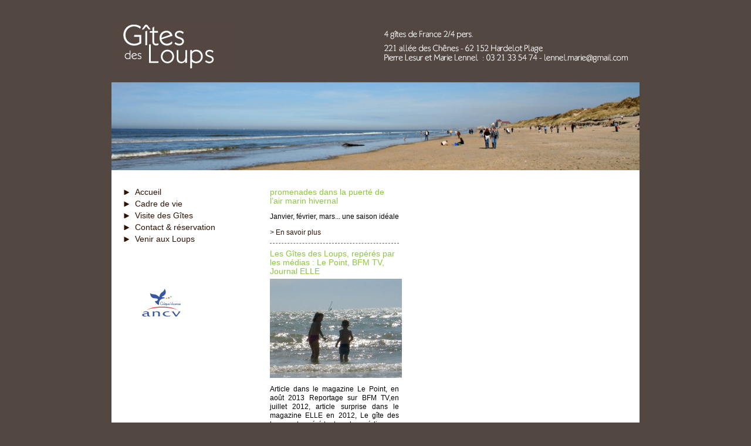

--- FILE ---
content_type: text/html; charset=utf-8
request_url: http://hardelot-gitesdesloups.fr/
body_size: 3180
content:
<!DOCTYPE html PUBLIC "-//W3C//DTD XHTML 1.0 Transitional//EN" "http://www.w3.org/TR/xhtml1/DTD/xhtml1-transitional.dtd">
<html xmlns="http://www.w3.org/1999/xhtml">
<head>
	<meta name="verify-v1" content="UIJS9LjxMqBWsLt6EtGjJPiUGtRykAG1ex637n5pyro=" />
	<meta http-equiv="Content-Type" content="text/html; charset=UTF-8" />
	
	<title>Gîtes des Loups à Hardelot-plage, location nuit, week end ou semaine pour vos vacances en bord de mer</title>
	<meta name="description" content="<p>Trouver un hébergement de charme à Hardelot proche de la plage pour vos séjours en Nord Pas-de-Calais, près de Boulogne-sur-mer</p>"/>
	
	<meta name="keywords" content="hardelot, plage, mer, nord, pas de calais, gites, chambre d'hotes, location mer, vacances, hébergement, location vacances, côte d'opale, location plage, tourisme hardelot, sejour pas de calais, mer du nord, week end plage"/>
<meta name="Author" content="Mathieu Fort"/>
<meta name="robots" content="index, follow, all"/>
<meta name="revisit-after" content="7 days"/>
<meta http-equiv="Content-Language" content="fr"/>
<link rel="stylesheet" href="style.css" type="text/css" media="screen"/>
<!--<script type="text/javascript" src="squelettes/fonctions.js"></script>-->



<script src="prive/javascript/jquery.js" type="text/javascript"></script>

<script src="prive/javascript/jquery.form.js" type="text/javascript"></script>

<script src="prive/javascript/ajaxCallback.js" type="text/javascript"></script>
<!-- insert_head --><style type='text/css'>
/* FCKEditor's CSS */

</style>
<script src='http://hardelot-gitesdesloups.fr/plugins/thickbox2/javascript/thickbox.js' type='text/javascript'></script>
<link rel="stylesheet" href="http://hardelot-gitesdesloups.fr/plugins/thickbox2/thickbox.css" type="text/css" media="projection, screen, tv" />
<script type="text/javascript"><!--
// Inside the function "this" will be "document" when called by ready() 
// and "the ajaxed element" when called because of onAjaxLoad 
var init_f = function() {
	if (jQuery("a.thickbox,a[type='image/jpeg'],a[type='image/png'],a[type='image/gif']",this).addClass("thickbox").size()) {
		TB_chemin_animation = "http://hardelot-gitesdesloups.fr/plugins/thickbox2/circle_animation.gif";
		TB_chemin_close = "http://hardelot-gitesdesloups.fr/plugins/thickbox2/close.gif";
		TB_chemin_css = "http://hardelot-gitesdesloups.fr/plugins/thickbox2/thickbox.css";
		TB_init(this);
	};
}
//onAjaxLoad is defined in private area only
if(typeof onAjaxLoad == "function") onAjaxLoad(init_f);
if (window.jQuery) jQuery(document).ready(init_f);
// --></script>	<!--<script type="text/javascript" src="js/gradient.js"></script>
	<script type="text/javascript">
	window.onload=montre;
	function montre(id) {
		var d = document.getElementById(id);
		for (var i = 1; i<=10; i++) {
			if (document.getElementById('smenu'+i)) {document.getElementById('smenu'+i).style.display='none';}
		}
		if (d) {d.style.display='block';}
	}
	</script>//-->
</head>

<body>
	<div id="page">
		<div id="banniere">
	<a href="location-gites-hardelot-plage-pas-de-calais.html" title="Gîtes des Loups Hardelot : locations bord de mer sur la Côte d'Opale (Pas-de-Calais 62)"><img src="IMG/logo3.jpg" alt="Gîtes des Loups Hardelot : locations bord de mer sur la Côte d'Opale (Pas-de-Calais 62)" /></a>
</div>
<div><img src="IMG/banniere.jpg" alt="Gîtes Pas-de-Calais - locations week end ou semaine toute l'année à Hardelot-Plage" title="Gîtes Pas-de-Calais - locations week end ou semaine toute l'année à Hardelot-Plage" /></div>		<div id="contenu">
			<div id="menu"><dl class="menu">
	<dt><a href="location-gites-hardelot-plage-pas-de-calais.html" title="Gîtes des Loups à Hardelot, location week end ou semaine pour vos vacances en bord de mer">Accueil</a></dt>
	<dt><a href="activites-sejour-gites-des-loups.html" title="Toutes les activités de vos vacances sur la Côte d'Opale - Gîtes des Loups à Hardelot">Cadre de vie</a></dt>
	<dt><a href="visite-gites-et-chambre-hotes.html" title="Gîtes des Loups Hardelot : hébergement tout confort Gîtes de France et chambre d'hôtes">Visite des Gîtes</a></dt>
	<dt><a href="reserver-location-vacances-plage-pas-de-calais.html" title="Contactez-nous et réservez votre séjour au bord de la mer du Nord">Contact &amp; réservation</a></dt>
	<dt><a href="itineraire-gite-cote-opale-pas-de-calais.html" title="Plan d'accès Gîtes des Loups à Hardelot plage - locations de gîtes et chambre d'hôtes">Venir aux Loups</a></dt>
</dl>
<div class="spacer"></div>
<div style="text-align:center;width:150px;padding-top:40px;">
	<a href="http://www.ancv.com" target="_blank" title="Chèques Vacances"><img src="IMG/cheques-vacances.jpg" alt="Chèques Vacances" /></a>
</div></div>
			
			<div id="centre">
				
			</div>
			
			<div id="droite">
				
				
					<div class="article-droite">
						<h2>promenades dans la puerté de l&#8217;air marin hivernal</h2>
						
						<p>Janvier, février, mars... une saison idéale</p>
						<a href="gites-des-loups-hardelot-plage-article-53.html" title="promenades dans la puerté de l&#8217;air marin hivernal">&gt; En savoir plus</a>
					</div>
				
					<div class="article-droite">
						<h2>Les Gîtes des Loups, repérés par les médias&nbsp;: Le Point, BFM TV, Journal ELLE</h2>
						<a href="IMG/jpg/Cle_m_Foucauld_mer_6_.jpg" class="thickbox"><img src='local/cache-vignettes/L225xH169/Cle_m_Foucauld_mer_6_-d3487.jpg' width='225' height='169' style='height:169px;width:225px;' /></a>
						<p>Article dans le magazine Le Point, en août 2013
Reportage sur BFM TV,en juillet 2012, article surprise dans le magazine ELLE en 2012, Le gîte des loups est repéré tant par les médias que par les vacanciers qui y viennent&nbsp;!</p>
						<a href="gites-des-loups-hardelot-plage-article-42.html" title="Les Gîtes des Loups, repérés par les médias&nbsp;: Le Point, BFM TV, Journal ELLE">&gt; En savoir plus</a>
					</div>
				
					<div class="article-droite">
						<h2>A côté du Gîte un château du Moyen-âge, très animé</h2>
						
						<p>A quelques minutes à pied du Gîte des Loups, le château d&#8217;Hardelot&nbsp;: centre d&#8217;échange culturel avec le Kent</p>
						<a href="gites-des-loups-hardelot-plage-article-48.html" title="A côté du Gîte un château du Moyen-âge, très animé">&gt; En savoir plus</a>
					</div>
				
					<div class="article-droite">
						<h2>Des gîtes  dans l&#8217;ambiance et le cadre d&#8217;exception d&#8217;une fermette boulonnaise.</h2>
						<a href="IMG/jpg/CONVAR102.jpg" class="thickbox"><img src='local/cache-vignettes/L225xH152/CONVAR102-3f9a0.jpg' width='225' height='152' style='height:152px;width:225px;' /></a>
						<p>Découvrez l&#8217;originalité des Gîtes des Loups, alliant le confort moderne au charme et à la simplicité d&#8217;une maison de famille.</p>
						<a href="gites-des-loups-hardelot-plage-article-7.html" title="Des gîtes  dans l&#8217;ambiance et le cadre d&#8217;exception d&#8217;une fermette boulonnaise.">&gt; En savoir plus</a>
					</div>
				
			</div>
			<div class="spacer"></div>
		</div>
		<div id="footer"><a href="location-gites-hardelot-plage-pas-de-calais.html" title="Gîtes des Loups à Hardelot, location week end ou semaine pour vos vacances en bord de mer">Accueil</a>
<a href="activites-sejour-gites-des-loups.html" title="Toutes les activités de vos vacances sur la Côte d'Opale â Gîtes des Loups à Hardelot">Cadre de vie</a>
<a href="visite-gites-et-chambre-hotes.html" title="Gîtes des Loups Hardelot : hébergement tout confort Gîtes de France et chambre d'hôtes">Visite des Gîtes</a>
<a href="reserver-location-vacances-plage-pas-de-calais.html" title="Contactez-nous et réservez votre séjour au bord de la mer du Nord">Contact &amp; réservation</a>
<a href="itineraire-gite-cote-opale-pas-de-calais.html" title="Plan d'accès Gîtes des Loups à Hardelot plage â locations de gîtes et chambre d'hôtes">Venir aux Loups</a><br><br>
<span style="font-size:10px;color:#B2A59D;">G&icirc;tes des Loups &agrave; Hardelot Plage - locations et h&eacute;bergement pour vos s&eacute;jours en Pas-de-Calais.<br>
Week-end, semaine et vacances au bord de la mer dans le magnifique cadre de la C&ocirc;te d'Opale</span><br><br>

<script>
(function(i,s,o,g,r,a,m){i['GoogleAnalyticsObject']=r;i[r]=i[r]||function(){
(i[r].q=i[r].q||[]).push(arguments)},i[r].l=1*new Date();a=s.createElement(o),
m=s.getElementsByTagName(o)[0];a.async=1;a.src=g;m.parentNode.insertBefore(a,m)
})(window,document,'script','https://www.google-analytics.com/analytics.js','ga');

ga('create', 'UA-8581770-3', 'auto');
ga('send', 'pageview');
</script></div>
	</div>
</body>
</html>

--- FILE ---
content_type: text/css
request_url: http://hardelot-gitesdesloups.fr/style.css
body_size: 2831
content:
@charset "UTF-8";
/* CSS Document */
body
	{
	background-color:#534741;
	margin-top:20px;
	font-family:Arial, Helvetica, sans-serif;
	font-size:12px;
	line-height:130%;
	}
a
	{
	color: #2D1306;
	text-decoration: none;
	}
a:link {
	color: #2D1306;
	text-decoration: none;
}
a:visited {
	text-decoration: none;
}
a:hover {
	text-decoration: underline;
	color: #6F3A1A;
}
a:active {
	text-decoration: none;
}
img
	{border:0;}

h1
	{
	font-weight:normal;
	font-size:18px;
	margin-bottom:10px;
	margin-top:0px;
	line-height:110%;
	}
h2
	{
	font-weight:normal;
	font-size:14px;
	text-align:left;
	margin-bottom:5px;
	margin-top:0px;
	color:#8CC63F;
	line-height:110%;
	}  
	
#page
	{
	position:absolute;
	
	width:900px;
	height:auto;
	left: 50%; 
	margin-left: -450px;
	}
#banniere
	{
	width:860px;
	height:auto;
	padding:20px;
	padding-left:0px;
	padding-right:0px;
	}
.degrade
	{
	position:relative;
	width:900px;
	height:100px;
	}
.degradeaccueil
	{
	position:relative;
	width:900px;
	height:150px;
	}
#contenu
	{
	width:900px;
	height:auto;
	padding-top:30px;
	background-color:#FFFFFF;
	}
#menu
	{
	width:150px;
	height:auto;
	padding-left:10px;
	padding-right:40px;
	font-size:14px;
	font-style:normal;
	float:left;
	}
.menu
	{
	width:170px;
	height:auto;
	padding-left:10px;
	padding-right:20px;
	font-size:14px;
	font-style:normal;
	float:left;
	}

dl, dt, dd, ul, li {
margin: 0;
padding: 0;
}

#menu dt {
	cursor: pointer;
	height: 20px;
  background-image: url('IMG/puce.jpg');
  background-repeat: no-repeat;
  padding-left: 20px;
}



#menu li  
	{
color: #000;
height: 100%;
list-style:url(IMG/puce2.jpg);
margin-left:30px;
font-size:12px;
	}
#menu ul
	{
	padding-bottom:5px;
	}
#centre
	{
	width:350px;
	height:auto;
	float:left;
	text-align:justify;
	}
#centre h1 h2
	{
	color:#2D1306;
	}
#arborescence
	{
	width:100%;
	height:auto;
	padding-bottom:20px;
	font-size:11px;}
#droite
	{
	width:220px;
	height:auto;
	padding-left:70px;
	padding-right:50px;
	text-align:justify;
	float:left;
	}
#droite h1 h2
	{
	color:#8CC63F;
	}
#droite a
	{
	
	}
#droite a:hover
	{
	
	}
#footer
	{
	position:relative;
	width:900px;
	height:auto;
	left: 50%; 
	margin-left: -450px;
	clear:both;
	color:#FFFFFF;
	text-align:center;
	margin-top:10px;
	}
#footer a
	{
		color:#FFFFFF;
		margin:0 15px;
	}
.sousmenu
	{
	width:350px;
	height:auto;
	padding-bottom:10px;
	margin-bottom:10px;
	border-bottom:1px dashed #666666;
	cursor: pointer;
  background-image: url('IMG/puce2.jpg');
  background-repeat: no-repeat;
  padding-left: 20px;
	}
.article
	{
	width:360px;
	height:auto;
	padding-bottom:20px;
	margin-bottom:10px;
	border-bottom:1px dashed #666666;
	}
.article-droite
	{
	width:220px;
	height:auto;
	padding-bottom:10px;
	margin-bottom:10px;
	border-bottom:1px dashed #666666;
	}
.spacer
	{
	width:900px;
	height:20px;
	clear:both;
	}

--- FILE ---
content_type: text/javascript
request_url: http://hardelot-gitesdesloups.fr/plugins/thickbox2/javascript/thickbox.js
body_size: 15658
content:
/*
 * Thickbox 2.1 - One Box To Rule Them All.
 * By Cody Lindley (http://www.codylindley.com)
 * Copyright (c) 2006 cody lindley
 * Licensed under the MIT License:
 *http://www.opensource.org/licenses/mit-license.php
 * Thickbox is built on top of the very light weight jQuery library.
 * Modified for SPIP <www.spip.net> by Fil <fil@rezo.net>:
 * Modified by BoOz@rezo.net
 * - added recognition of images based on a.type
 * - added an image gallery
 * - added keyboard navigation ('n'ext (->), 'p'revious (<-), 'q'uit (esc))
 * - customize path to the css and wheel image
 * - default size for thickbox links that have no width x height indicated ??
 * - don't load css when not needed ??
 * - TODO: don't load js when not needed!!
 
 */
 
 
//on page load call TB_init
//
// init
//
var DELAI = 7000 ; //nombre de secondes entre deux images
var imageArray = [];
var FULL_S = false;
var DIAPO = false;

if(typeof TB_chemin_css == 'undefined') { TB_chemin_css = 'thickbox.css'; }
if(typeof TB_chemin_animation == 'undefined') { TB_chemin_animation = 'circle_animation.gif'; }
//add thickbox to href elements that have a class of .thickbox

function TB_image() {
	var t = this.title || this.name ;
	var longdesc = jQuery('img[@longdesc]', this).attr('longdesc');

	if (longdesc)
		TB_show(t,longdesc);
	else
		TB_show(t,this.href,'image');

	return false;
}

//add thickbox to href elements that have a class of .thickbox
function TB_init(root) {
	jQuery("a.thickbox",root).each(
		function(i) {
			this.onclick = TB_image;
			var t = this.alt || this.name || null;
			this.alt = t + " - view bigger version";
			if (
				(this.type && this.type.match(/^image[\/](jpeg|gif|png)$/i))
				|| (this.href && this.href.match(/\.(jpeg|jpg|png|gif)$/i))
			) {
				// we store image links in an array (for a gallery)
				imageArray.push ([
					this.href,
					this.title || this.name
				]);

			}
		}
	);
//console.log(imageArray);
}

function TB_show(caption, url) {//function called when the user clicks on a thickbox link
	try {
		if (document.getElementById("TB_HideSelect") == null) {
		jQuery("body").append("<iframe id='TB_HideSelect'></iframe><div id='TB_overlay' title='Fermer'></div><div id='TB_window'></div>");
		jQuery("#TB_overlay").click(TB_remove);
	}
	jQuery(".TB_hide").hide();

	if(caption==null){caption=""};

	if(!FULL_S){
		jQuery(window).scroll(TB_position);
	}

	TB_overlaySize();

	jQuery("body").append("<div id='TB_load'><img src='"+TB_chemin_animation+"' alt='loading' /></div>");
	TB_load_position();

	if(url.indexOf("?")!==-1){ //If there is a query string involved
		var baseURL = url.substr(0, url.indexOf("?"));
	}else{
		var baseURL = url;
	}
	var urlString = /\.jpg|\.jpeg|\.png|\.gif|\.bmp/g;
	var urlType = baseURL.toLowerCase().match(urlString);

	if(urlType == '.jpg' || urlType == '.jpeg' || urlType == '.png' || urlType == '.gif' || urlType == '.bmp'){//code to show images

	TB_PrevCaption = "";
	TB_PrevURL = "";
	TB_PrevHTML = "";
	TB_NextCaption = "";
	TB_NextURL = "";
	TB_NextHTML = "";
	TB_imageCount = "";
	TB_Full_Size = "";
	TB_FoundURL = false;
	
	if(imageArray.length > 0){
		TB_TempArray = imageArray ;
		for (TB_Counter = 0; ((TB_Counter < TB_TempArray.length) && (TB_NextHTML == "")); TB_Counter++) {
			var urlTypeTemp = TB_TempArray[TB_Counter][0].toLowerCase().match(urlString);
			if (!(TB_TempArray[TB_Counter][0] == url)) {
				if (TB_FoundURL) {
					TB_NextCaption = TB_TempArray[TB_Counter][1];
					TB_NextURL = TB_TempArray[TB_Counter][0];
					TB_NextHTML = "<span id='TB_next'>&nbsp;&nbsp;<a href='#' title='Image suivante'><strong> &gt;</strong></a></span>";
				} else {
					TB_PrevCaption = TB_TempArray[TB_Counter][1];
					TB_PrevURL = TB_TempArray[TB_Counter][0];
					TB_PrevHTML = "<span id='TB_prev'>&nbsp;&nbsp;<a href='#' title='Image precedente'><strong>&lt; </strong></a></span>";
				}
			} else {
				TB_FoundURL = true;
				TB_imageCount =(TB_Counter + 1) +" / "+ (TB_TempArray.length);
			}
		}
	}
	if (!(TB_NextHTML == "")) { //preload de la prochaine image
		imageSuivante = new Image();
		imageSuivante.src = TB_NextURL ;
	}

	imgPreloader = new Image();
	imgPreloader.onload = function(){
	imgPreloader.onload = null;
	//console.log("loaded" + url);
	// Resizing large images - orginal by Christian Montoya edited by me.
	TB_Big_Image = false ;
	var pagesize = TB_getPageSize();
	var x = pagesize[0] - 150;
	var y = pagesize[1] - 150;
	var imageWidth = imgPreloader.width;
	var imageHeight = imgPreloader.height;
	IMAGE_WIDTH = imageWidth ;
		IMAGE_HEIGHT = imageHeight ;

	if (imageWidth > x) {
		TB_Big_Image = true ;
		imageHeight = imageHeight * (x / imageWidth); 
		imageWidth = x; 

		if (imageHeight > y) { 
			TB_Big_Image = true ;
			imageWidth = imageWidth * (y / imageHeight); 
			imageHeight = y; 
		}
	} else if (imageHeight > y) {
		TB_Big_Image = true ;
		imageWidth = imageWidth * (y / imageHeight);
		imageHeight = y;
	
		if (imageWidth > x) {
			TB_Big_Image = true ;
			imageHeight = imageHeight * (x / imageWidth); 
			imageWidth = x;
		}
	}
	// End Resizing
	if(!DIAPO){
		TB_Diapo = "<span id='TB_Diapo'>&nbsp;&nbsp;<a href='#'><strong>[Diaporama]</strong></a></span>";
	}else{
		TB_Diapo = "<span id='TB_Diapo'>&nbsp;&nbsp;<a href='#' title='Stop'><strong>[Stop]</strong></a></span>";
	}
	if (TB_Big_Image)
		TB_Full_Size = "<span id='TB_Full'>&nbsp;&nbsp;<a href='#'><strong>[Zoom]</strong></a></span>";
		TB_WIDTH = imageWidth + 20;
		TB_HEIGHT = imageHeight + 20;

		jQuery("#TB_window").append("<a href='#' id='TB_ImageOff'><img id='TB_Image' src='"+url+"' width='"+imageWidth+"' height='"+imageHeight+"' alt='"+caption+" - next picture'/></a>" + "<div id='TB_legend' style='background-color:#fff'><div id='TB_caption'>"+caption+"</div><div id='TB_secondLine'>" + TB_imageCount + TB_Full_Size + TB_PrevHTML + TB_NextHTML + TB_Diapo +"</div><div id='TB_closeWindow'><a href='#' id='TB_closeWindowButton'><img src='"+TB_chemin_close+"' alt='Fermer' /></a></div></div>"); 

		jQuery("#TB_closeWindowButton").click(TB_remove);
		jQuery("#TB_load").remove();
		jQuery("#TB_window").fadeIn("slow");
		//setTimeout('jQuery("#TB_legend").slideDown(800);',1600);

	if (!(TB_NextHTML == "")) {
		function goNext(){
			FULL_S = false ;
			jQuery("#TB_window").remove();
			jQuery("body").append("<div id='TB_window'></div>");
			TB_show(TB_NextCaption, TB_NextURL); 
			return false;
		}
		jQuery("#TB_next").click(goNext);
	}

	if (!(TB_PrevHTML == "")) {
		function goPrev(){
			FULL_S = false ;
			if(jQuery(document).unbind('click',goPrev)){jQuery(document).unbind('click',goPrev)};
			jQuery("#TB_window").remove();
			jQuery("body").append("<div id='TB_window'></div>");
			TB_show(TB_PrevCaption, TB_PrevURL);
			return false;
		}
		jQuery("#TB_prev").click(goPrev);
	}

	if (!(TB_Full_Size == "")) {
		function fullSize(){
			var arrayPageScroll = TB_getPageScrollTop();
			var pagesize = TB_getPageSize();
	
			if(!FULL_S){
				FULL_S = true ;
				TB_TOP = arrayPageScroll[1];

				if( (arrayPageScroll[0] + (pagesize[0] - IMAGE_WIDTH)/2) > 0 ){
					TB_LEFT = arrayPageScroll[0] + (pagesize[0] - IMAGE_WIDTH)/2 ;
				}else{
					TB_LEFT = 50 ;
				}

				jQuery("#TB_window").animate({top:TB_TOP,left:TB_LEFT,width:(IMAGE_WIDTH+20),height:(IMAGE_HEIGHT+20)},1500);
		 		jQuery("#TB_Image").animate({top:20,left:20,width:IMAGE_WIDTH,height:IMAGE_HEIGHT},1500, TB_recadre);
				}
	 		else{
	 			FULL_S = false ;
	 			jQuery("#TB_window").animate({top: (arrayPageScroll[1] + (pagesize[1]-TB_HEIGHT)/2),left:(arrayPageScroll[0] + (pagesize[0] - TB_WIDTH)/2), width:TB_WIDTH,height:TB_HEIGHT},1500);
	 			jQuery("#TB_Image").animate({top:20,left:20,width:(TB_WIDTH - 20),height:(TB_HEIGHT - 20)},1500,TB_recadre);
	 		}
			return false;
		}
		jQuery("#TB_Full").click(fullSize);
	 }

	if(!(TB_NextHTML == "")){
		jQuery("#TB_ImageOff").click(goNext);
	}else{
		jQuery("#TB_ImageOff").click(TB_remove);
	}

	jQuery("#TB_Diapo").click(diaporama);

	document.onkeydown = function(e){
		if (e == null) { // ie
			keycode = event.keyCode;
		} else { // mozilla
			keycode = e.which;
		}
		if(keycode == 27 | keycode == 67 | keycode == 70){ // close
			TB_remove();
		} else if(keycode == 190 | keycode == 39){ // display previous image <-
			if(!(TB_NextHTML == "")){
				document.onkeydown = "";
				goNext();
			}
		} else if(keycode == 188| keycode == 37){ // display next image ->
			if(!(TB_PrevHTML == "")){
				document.onkeydown = "";
				goPrev();
			}
		}
	}

	TB_position() ;
	 
	jQuery("#TB_load").remove();
	jQuery("#TB_window").css({display:"block"}); //for safari using css instead of show


	//diapo
	//console.log("deb " + DELAI); 
	if(DIAPO)
		setTimeout('diapo();',DELAI);
		jQuery("#TB_ImageOff")[0].focus();
	}

	imgPreloader.src = url;
	//console.log("hop" + url);

	}else{//code to show html pages
		//console.log(url);
		var queryString = url.replace(/^[^\?]+\?+/,'');
		//rhooooo, c'est pas du boulot ce thickbox
		queryString = queryString.replace(/^[^\?]+\?+/,'');
		//console.log(queryString);
		var params = TB_parseQuery( queryString );
		//console.log(params);

		TB_WIDTH = (params['width']*1) + 30;
		TB_HEIGHT = (params['height']*1) + 40;

		ajaxContentW = TB_WIDTH - 30;
		ajaxContentH = TB_HEIGHT - 45;

		if(url.indexOf('TB_iframe') != -1){
			urlNoQuery = url.split('TB_');
			jQuery("#TB_window").append("<div id='TB_title'><div id='TB_ajaxWindowTitle'>"+caption+"</div><div id='TB_closeAjaxWindow'><a href='#' id='TB_closeWindowButton' title='Close'>close</a></div></div><iframe frameborder='0' hspace='0' src='"+urlNoQuery[0]+"' id='TB_iframeContent' name='TB_iframeContent' style='width:"+(ajaxContentW + 29)+"px;height:"+(ajaxContentH + 17)+"px;' onload='TB_showIframe()'> </iframe>");
		}else{
			jQuery("#TB_window").append("<div id='TB_title'><div id='TB_ajaxWindowTitle'>"+caption+"</div><div id='TB_closeAjaxWindow'><a href='#' id='TB_closeWindowButton'>close</a></div></div><div id='TB_ajaxContent' style='width:"+ajaxContentW+"px;height:"+ajaxContentH+"px;'></div>");
		}

		jQuery("#TB_closeWindowButton").click(TB_remove);

		if(url.indexOf('TB_inline') != -1){
			jQuery("#TB_ajaxContent").html(jQuery('#' + params['inlineId']).html());
			TB_position();
			jQuery("#TB_load").remove();
			jQuery("#TB_window").css({display:"block"}); 
		}else if(url.indexOf('TB_iframe') != -1){
			TB_position();
			if(frames['TB_iframeContent'] == undefined){//be nice to safari
				jQuery("#TB_load").remove();
				jQuery("#TB_window").css({display:"block"});
				jQuery(document).keyup( function(e){ var key = e.keyCode; if(key == 27){TB_remove()} });
			}
		}else{
			jQuery("#TB_ajaxContent").load(url, function(){
				TB_position();
				jQuery("#TB_load").remove();
				jQuery("#TB_window").css({display:"block"}); 
			});
		}

	}

	jQuery(window).resize(TB_position);

	document.onkeyup = function(e){
		if (e == null) { // ie
			keycode = event.keyCode;
		} else { // mozilla
			keycode = e.which;
		}

		if(keycode == 27){ // close
			TB_remove();
		}
	}

	} catch(e) {
		alert( e );
	}
}

//helper functions below
function diaporama(){
	//alert("diapo");
	if(!DIAPO){
		DIAPO = true ;
		//console.log("deb"); 
		diapo();
		//jQuery("TB_secondLine").html(TB_imageCount + TB_Full_Size + TB_PrevHTML + TB_NextHTML + "[Stop]");
	} else {
		DIAPO = false ;
	}
	return false;
}

function diapo(){
	//console.log(DIAPO);
	if(DIAPO){
		if(TB_NextURL !=""){
			jQuery("#TB_window").remove();
			jQuery("body").append("<div id='TB_window'></div>");
			//console.log("hop");
			TB_show(TB_NextCaption, TB_NextURL); 
		}else DIAPO = false ;
	}
	return false;
}

function TB_showIframe(){
	jQuery("#TB_load").remove();
	jQuery("#TB_window").css({display:"block"});
}

function TB_remove() {
	DIAPO = false ;
	FULL_S = false ;
	jQuery("#TB_imageOff").unbind('click');
	jQuery("#TB_overlay").unbind('click');
	jQuery("#TB_closeWindowButton").unbind('click');
	jQuery("#TB_window").fadeOut("fast",function(){jQuery('#TB_window,#TB_overlay,#TB_HideSelect').remove();});
	jQuery("#TB_load").remove();
	jQuery(".TB_hide").show();
	
	return false;
}

function TB_position() {
	var pagesize = TB_getPageSize();
	var arrayPageScroll = TB_getPageScrollTop();
	var legendHeight = jQuery("#TB_legend").height() ;	

	if(FULL_S && DIAPO){
		FULL_S = false ;
		jQuery("#TB_window").animate({top: (arrayPageScroll[1] + (pagesize[1]-TB_HEIGHT)/2),left:(arrayPageScroll[0] + (pagesize[0] - TB_WIDTH)/2), width:TB_WIDTH,height:TB_HEIGHT},1500);
		jQuery("#TB_Image").animate({top:20,left:20,width:(TB_WIDTH - 20),height:(TB_HEIGHT - 20)},1500,TB_recadre);
	}

	if(!FULL_S || DIAPO){
		jQuery("#TB_window").css({width:TB_WIDTH+"px",left: (arrayPageScroll[0] + (pagesize[0] - TB_WIDTH)/2)+"px", top: (arrayPageScroll[1] + (pagesize[1]-TB_HEIGHT)/2 - legendHeight/2)+"px" });
	}
}

function TB_overlaySize(){
	if (window.innerHeight && window.scrollMaxY || window.innerWidth && window.scrollMaxX) {
		yScroll = window.innerHeight + window.scrollMaxY;
		xScroll = window.innerWidth + window.scrollMaxX;
		var deff = document.documentElement;
		var wff = (deff&&deff.clientWidth) || document.body.clientWidth || window.innerWidth || self.innerWidth;
		var hff = (deff&&deff.clientHeight) || document.body.clientHeight || window.innerHeight || self.innerHeight;
		xScroll -= (window.innerWidth - wff);
		yScroll -= (window.innerHeight - hff);
	} else if (document.body.scrollHeight > document.body.offsetHeight || document.body.scrollWidth > document.body.offsetWidth){ // all but Explorer Mac
		yScroll = document.body.scrollHeight;
		xScroll = document.body.scrollWidth;
	} else { // Explorer Mac...would also work in Explorer 6 Strict, Mozilla and Safari
		yScroll = document.body.offsetHeight;
		xScroll = document.body.offsetWidth;
	}
	jQuery("#TB_overlay").css({"height":yScroll +"px", "width":xScroll +"px"});
	jQuery("#TB_HideSelect").css({"height":yScroll +"px","width":xScroll +"px"});
}

function TB_load_position() {
	var pagesize = TB_getPageSize();
	var arrayPageScroll = TB_getPageScrollTop();
	jQuery("#TB_load")
	.css({left: (arrayPageScroll[0] + (pagesize[0] - 100)/2)+"px", top: (arrayPageScroll[1] + ((pagesize[1]-100)/2))+"px" })
	.css({display:"block"});
}

function TB_parseQuery ( query ) {
	var Params = new Object ();
	if ( ! query ) return Params; // return empty object
		var Pairs = query.split(/[;&]/);
	
	for ( var i = 0; i < Pairs.length; i++ ) {
		var KeyVal = Pairs[i].split('=');

		if ( ! KeyVal || KeyVal.length != 2 ) continue;
			var key = unescape( KeyVal[0] );
			var val = unescape( KeyVal[1] );
			val = val.replace(/\+/g, ' ');
			Params[key] = val;
	}
	return Params;
}

function TB_getPageScrollTop(){
	var yScrolltop;
	var xScrollleft;

	if (self.pageYOffset || self.pageXOffset) {
		yScrolltop = self.pageYOffset;
		xScrollleft = self.pageXOffset;
	
	} else if (document.documentElement && document.documentElement.scrollTop || document.documentElement.scrollLeft ){// Explorer 6 Strict
		yScrolltop = document.documentElement.scrollTop;
		xScrollleft = document.documentElement.scrollLeft;
	
	} else if (document.body) {// all other Explorers
		yScrolltop = document.body.scrollTop;
		xScrollleft = document.body.scrollLeft;
	}
	arrayPageScroll = new Array(xScrollleft,yScrolltop) 
	return arrayPageScroll;
}

function TB_getPageSize(){
	var de = document.documentElement;
	var w = window.innerWidth || self.innerWidth || (de&&de.clientWidth) || document.body.clientWidth;
	var h = window.innerHeight || self.innerHeight || (de&&de.clientHeight) || document.body.clientHeight
	arrayPageSize = new Array(w,h) 
	return arrayPageSize;
}

function TB_recadre(){
	TB_overlaySize();
	TB_position();
}


--- FILE ---
content_type: text/plain
request_url: https://www.google-analytics.com/j/collect?v=1&_v=j102&a=1802611533&t=pageview&_s=1&dl=http%3A%2F%2Fhardelot-gitesdesloups.fr%2F&ul=en-us%40posix&dt=G%C3%AEtes%20des%20Loups%20%C3%A0%20Hardelot-plage%2C%20location%20nuit%2C%20week%20end%20ou%20semaine%20pour%20vos%20vacances%20en%20bord%20de%20mer&sr=1280x720&vp=1280x720&_u=IEBAAEABAAAAACAAI~&jid=1752205354&gjid=218056992&cid=1404618556.1769130126&tid=UA-8581770-3&_gid=506599945.1769130126&_r=1&_slc=1&z=594836418
body_size: -453
content:
2,cG-MXB4PWP307